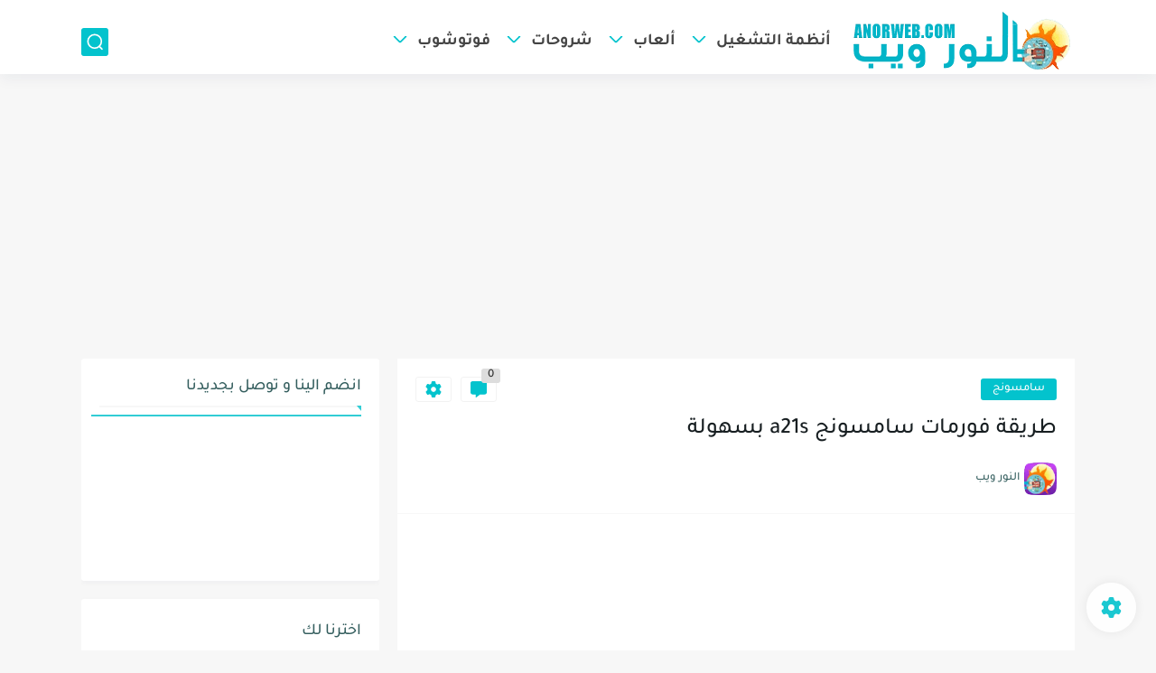

--- FILE ---
content_type: text/html; charset=utf-8
request_url: https://www.google.com/recaptcha/api2/aframe
body_size: 267
content:
<!DOCTYPE HTML><html><head><meta http-equiv="content-type" content="text/html; charset=UTF-8"></head><body><script nonce="u4fEvZbFsb6BjvlPeqAI9w">/** Anti-fraud and anti-abuse applications only. See google.com/recaptcha */ try{var clients={'sodar':'https://pagead2.googlesyndication.com/pagead/sodar?'};window.addEventListener("message",function(a){try{if(a.source===window.parent){var b=JSON.parse(a.data);var c=clients[b['id']];if(c){var d=document.createElement('img');d.src=c+b['params']+'&rc='+(localStorage.getItem("rc::a")?sessionStorage.getItem("rc::b"):"");window.document.body.appendChild(d);sessionStorage.setItem("rc::e",parseInt(sessionStorage.getItem("rc::e")||0)+1);localStorage.setItem("rc::h",'1769760984488');}}}catch(b){}});window.parent.postMessage("_grecaptcha_ready", "*");}catch(b){}</script></body></html>

--- FILE ---
content_type: application/javascript; charset=utf-8
request_url: https://fundingchoicesmessages.google.com/f/AGSKWxV1QlNOa4kuXToZkAQCsZDG-VlaoWsma4_UBzf8pfMaT2a2nRjpTXZMSo3YKw14hEnvWxXaGKhumPQnrHArIWnGxX6YFw9e_Hl95kTzYbATQYjuSV4xPi_JvcUK0EBGDEyghPRqQdzT6YKDzAfbmv4sUt689ndSm6j_L0aboSHgLuwBonv2Ljr50RlX/_/adnetwork300._438x50./adbar./imgAdITN./google-ad-
body_size: -1287
content:
window['8dbe5e88-7d21-48e6-a1e7-ff321a114556'] = true;